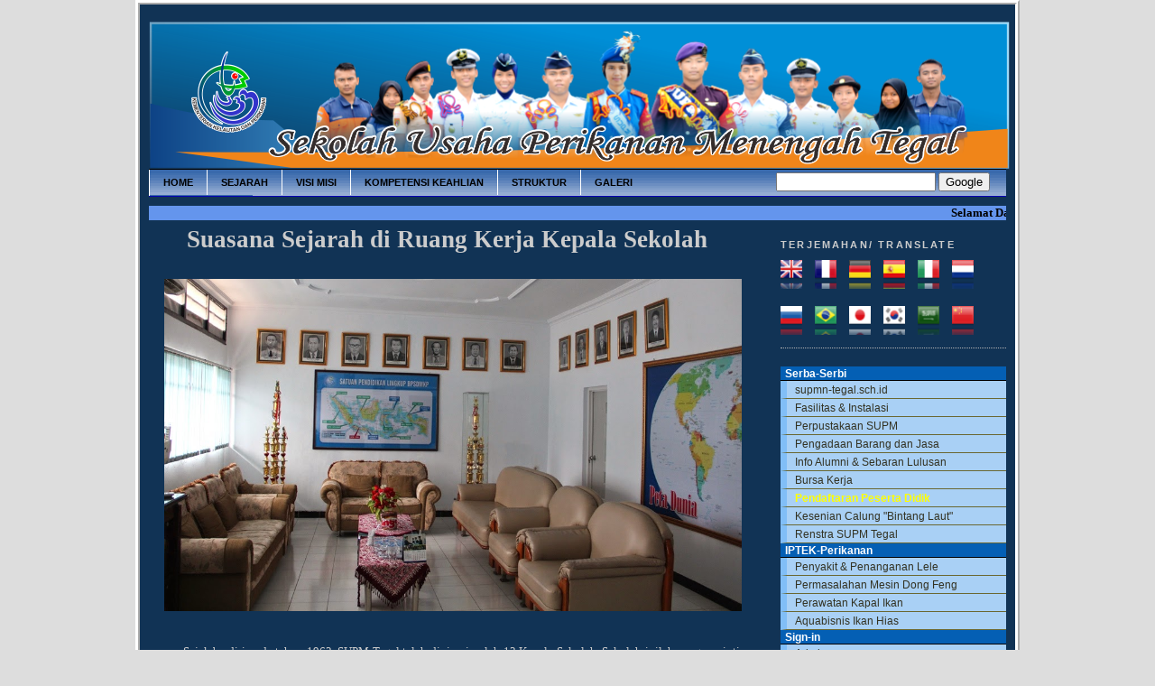

--- FILE ---
content_type: text/html; charset=UTF-8
request_url: http://www.supmn-tegal.sch.id/2014/04/suasana-sejarahdi-ruang-kerja-kepala.html
body_size: 11736
content:
<!DOCTYPE html>
<html dir='ltr' xmlns='http://www.w3.org/1999/xhtml' xmlns:b='http://www.google.com/2005/gml/b' xmlns:data='http://www.google.com/2005/gml/data' xmlns:expr='http://www.google.com/2005/gml/expr'>
<link href='http://i970.photobucket.com/albums/ae189/mnm4ry/logo.gif' rel='SHORTCUT ICON'/>
<head>
<link href='https://www.blogger.com/static/v1/widgets/2944754296-widget_css_bundle.css' rel='stylesheet' type='text/css'/>
<meta content='text/html; charset=UTF-8' http-equiv='Content-Type'/>
<meta content='blogger' name='generator'/>
<link href='http://www.supmn-tegal.sch.id/favicon.ico' rel='icon' type='image/x-icon'/>
<link href='http://www.supmn-tegal.sch.id/2014/04/suasana-sejarahdi-ruang-kerja-kepala.html' rel='canonical'/>
<link rel="alternate" type="application/atom+xml" title="SUPM Negeri Tegal - Atom" href="http://www.supmn-tegal.sch.id/feeds/posts/default" />
<link rel="alternate" type="application/rss+xml" title="SUPM Negeri Tegal - RSS" href="http://www.supmn-tegal.sch.id/feeds/posts/default?alt=rss" />
<link rel="service.post" type="application/atom+xml" title="SUPM Negeri Tegal - Atom" href="https://www.blogger.com/feeds/4883856568943351581/posts/default" />

<link rel="alternate" type="application/atom+xml" title="SUPM Negeri Tegal - Atom" href="http://www.supmn-tegal.sch.id/feeds/5864304350413326509/comments/default" />
<!--Can't find substitution for tag [blog.ieCssRetrofitLinks]-->
<link href='https://blogger.googleusercontent.com/img/b/R29vZ2xl/AVvXsEgI2syRiT5EHnZ0JBIg5p7eaEMK2u8KfrJZ_PuDUS4WRet-YIl8iKolUdgSCGmytRbvB6y4AcyNyNh2TnTtZKHE8Ypx7Y1aR76LAkx3Ahxz2Npc0ZyisY3e9GVFuROovuHt3G8BXUVPtw/s1600/RUANG+KEPALA.JPG' rel='image_src'/>
<meta content='http://www.supmn-tegal.sch.id/2014/04/suasana-sejarahdi-ruang-kerja-kepala.html' property='og:url'/>
<meta content='SUPM Negeri Tegal' property='og:title'/>
<meta content=' Suasana Sejarah di Ruang Kerja Kepala Sekolah         Sejak berdiri pada tahun 1962, SUPM Tegal telah dipimpin oleh 13 Kepala Sekolah. Seko...' property='og:description'/>
<meta content='https://blogger.googleusercontent.com/img/b/R29vZ2xl/AVvXsEgI2syRiT5EHnZ0JBIg5p7eaEMK2u8KfrJZ_PuDUS4WRet-YIl8iKolUdgSCGmytRbvB6y4AcyNyNh2TnTtZKHE8Ypx7Y1aR76LAkx3Ahxz2Npc0ZyisY3e9GVFuROovuHt3G8BXUVPtw/w1200-h630-p-k-no-nu/RUANG+KEPALA.JPG' property='og:image'/>
<title>SUPM Negeri Tegal</title><link href='http://i970.photobucket.com/albums/ae189/mnm4ry/logo.gif' rel='SHORTCUT ICON'/>
<style id='page-skin-1' type='text/css'><!--
/*
-----------------------------------------------
Blogger Template Style
Name:     Minima Blue
Designer: Douglas Bowman
URL:      www.stopdesign.com
Date:     26 Feb 2004
Updated by: Blogger Team
----------------------------------------------- */
/* Variable definitions
====================
<Variable name="bgcolor" description="Page Background Color"
type="color" default="#135">
<Variable name="textcolor" description="Text Color"
type="color" default="#ccc">
<Variable name="linkcolor" description="Link Color"
type="color" default="#9bd">
<Variable name="pagetitlecolor" description="Title Color"
type="color" default="#eee">
<Variable name="descriptioncolor" description="Blog Description Color"
type="color" default="#79b">
<Variable name="titlecolor" description="Post Title Color"
type="color" default="#fc6">
<Variable name="bordercolor" description="Border Color"
type="color" default="#468">
<Variable name="sidebarcolor" description="Sidebar Title Color"
type="color" default="#579">
<Variable name="sidebartextcolor" description="Sidebar Text Color"
type="color" default="#ccc">
<Variable name="visitedlinkcolor" description="Visited Link Color"
type="color" default="#a7a">
<Variable name="bodyfont" description="Text Font"
type="font" default="normal normal 100% 'Trebuchet MS',Trebuchet,Verdana,Sans-serif">
<Variable name="headerfont" description="Sidebar Title Font"
type="font"
default="normal bold 78% 'Trebuchet MS',Trebuchet,Arial,Verdana,Sans-serif">
<Variable name="pagetitlefont" description="Blog Title Font"
type="font"
default="normal bold 200% 'Trebuchet MS',Trebuchet,Verdana,Sans-serif">
<Variable name="descriptionfont" description="Blog Description Font"
type="font"
default="normal normal 78% 'Trebuchet MS', Trebuchet, Verdana, Sans-serif">
<Variable name="postfooterfont" description="Post Footer Font"
type="font"
default="normal normal 78% 'Trebuchet MS', Trebuchet, Verdana, Sans-serif">
<Variable name="startSide" description="Start side in blog language"
type="automatic" default="left">
<Variable name="endSide" description="End side in blog language"
type="automatic" default="right">
*/
/* Use this with templates/template-twocol.html */
body {
background:#DDDDDD;
margin:0;
color:#cccccc;
font:x-small "Trebuchet MS", Trebuchet, Verdana, Sans-Serif;
font-size/* */:/**/small;
font-size: /**/small;
text-align: center;
}
a:link {
color:#99bbdd;
text-decoration:none;
}
a:visited {
color:#aa77aa;
text-decoration:none;
}
a:hover {
color:#cccccc;
text-decoration:underline;
}
a img {
border-width:0;
}
/* Header
-----------------------------------------------
*/
#header-wrapper {
width:950px;
margin:0 auto 10px;
border:0px solid #b3b3b3;
}
#header-inner {
background-position: center;
margin-left: auto;
margin-right: auto;
}
#header {
margin: 0px;
border: 0px solid #b3b3b3;
text-align: center;
color:#eeeeee;
}
#header h1 {
margin:5px 5px 0;
padding:15px 20px .25em;
line-height:1.2em;
text-transform:uppercase;
letter-spacing:.2em;
font: normal bold 200% 'Trebuchet MS',Trebuchet,Verdana,Sans-serif;
visibility:hidden;
}
#header a {
color:#eeeeee;
text-decoration:none;
}
#header a:hover {
color:#eeeeee;
}
#header .description {
margin:0 5px 5px;
padding:0 20px 15px;
max-width:700px;
text-transform:uppercase;
letter-spacing:.2em;
line-height: 1.4em;
font: normal normal 78% 'Trebuchet MS', Trebuchet, Verdana, Sans-serif;
color: #7799bb;
}
#header img {
margin-left: auto;
margin-right: auto;
}
/* Outer-Wrapper
----------------------------------------------- */
#outer-wrapper {
background:#113355;
BORDER: 5px ridge; border-color:#fff; /*warna border biru ato bingkai*/
width: 950px;
margin:0 auto;
padding:10px;
text-align:left;
font: normal normal 100% 'Trebuchet MS',Trebuchet,Verdana,Sans-serif;
}
#main-wrapper {
width: 660px;
float: left;
word-wrap: break-word; /* fix for long text breaking sidebar float in IE */
overflow: hidden;     /* fix for long non-text content breaking IE sidebar float */
}
#sidebar-wrapper {
width: 250px;
float: right;
word-wrap: break-word; /* fix for long text breaking sidebar float in IE */
overflow: hidden;     /* fix for long non-text content breaking IE sidebar float */
}
/* Headings
----------------------------------------------- */
h2 {
margin:1.5em 0 .75em;
font:normal bold 84% Trebuchet, Trebuchet MS, Arial, sans-serif;
line-height: 1.4em;
text-transform:uppercase;
letter-spacing:.2em;
color:#cccccc;
}
/* Posts
-----------------------------------------------
*/
h2.date-header {
margin:1.5em 0 .5em;
}
.post {
margin:.5em 0 1.5em;
border-bottom:1px dotted #b3b3b3;
padding-bottom:1.5em;
}
.post h3 {
margin:.25em 0 0;
padding:0 0 4px;
font-size:140%;
font-weight:normal;
line-height:1.4em;
color:#cccccc;
}
.post h3 a, .post h3 a:visited, .post h3 strong {
display:block;
text-decoration:none;
color:#cccccc;
font-weight:bold;
}
.post h3 strong, .post h3 a:hover {
color:#cccccc;
}
.post-body {
margin:0 0 .75em;
line-height:1.6em;
}
.post-body blockquote {
line-height:1.3em;
}
.post-footer {
margin: .75em 0;
color:#cccccc;
text-transform:lowercase;
letter-spacing:.1em;
font: normal normal 78% 'Trebuchet MS', Trebuchet, Verdana, Sans-serif;
line-height: 1.4em;
}
.comment-link {
margin-left:.6em;
}
.post img {
padding:4px;
border:0px solid #b3b3b3;
}
.post blockquote {
margin:1em 20px;
}
.post blockquote p {
margin:.75em 0;
}
/* Comments
----------------------------------------------- */
#comments h4 {
margin:1em 0;
font-weight: bold;
line-height: 1.4em;
text-transform:uppercase;
letter-spacing:.2em;
color: #cccccc;
}
#comments-block {
margin:1em 0 1.5em;
line-height:1.6em;
}
#comments-block .comment-author {
margin:.5em 0;
}
#comments-block .comment-body {
margin:.25em 0 0;
}
#comments-block .comment-footer {
margin:-.25em 0 2em;
line-height: 1.4em;
text-transform:uppercase;
letter-spacing:.1em;
}
#comments-block .comment-body p {
margin:0 0 .75em;
}
.deleted-comment {
font-style:italic;
color:gray;
}
.feed-links {
clear: both;
line-height: 2.5em;
}
#blog-pager-newer-link {
float: left;
}
#blog-pager-older-link {
float: right;
}
#blog-pager {
text-align: center;
}
/* Sidebar Content
----------------------------------------------- */
.sidebar {
color: #cccccc;
line-height: 1.5em;
}
.sidebar ul {
list-style:none;
margin:0 0 0;
padding:0 0 0;
}
.sidebar li {
margin:0;
padding-top:0;
padding-right:0;
padding-bottom:.25em;
padding-left:15px;
text-indent:-15px;
line-height:1.5em;
}
.sidebar .widget, .main .widget {
border-bottom:1px dotted #b3b3b3;
margin:0 0 1.5em;
padding:0 0 0.5em;
}
.main .Blog {
border-bottom-width: 0;
}
/* Profile
----------------------------------------------- */
.profile-img {
float: left;
margin-top: 0;
margin-right: 5px;
margin-bottom: 5px;
margin-left: 0;
padding: 4px;
border: 1px solid #b3b3b3;
}
.profile-data {
margin:0;
text-transform:uppercase;
letter-spacing:.1em;
font: normal normal 78% 'Trebuchet MS', Trebuchet, Verdana, Sans-serif;
color: #cccccc;
font-weight: bold;
line-height: 1.6em;
}
.profile-datablock {
margin:.5em 0 .5em;
}
.profile-textblock {
margin: 0.5em 0;
line-height: 1.6em;
}
.profile-link {
font: normal normal 78% 'Trebuchet MS', Trebuchet, Verdana, Sans-serif;
text-transform: uppercase;
letter-spacing: .1em;
}
/* Footer
----------------------------------------------- */
#footer {
width:950px;
clear:both;
margin:0 auto;
padding-top:15px;
line-height: 1.6em;
text-transform:normal;
letter-spacing:.1em;
text-align: center;
}
/* navbar
================== */
#bg_nav {
background: #678bbf;
background-image: url(https://blogger.googleusercontent.com/img/b/R29vZ2xl/AVvXsEik98Wbx7ZmAmdAK2Ytqx7b0aBGeFjdGYdU6F0FipVRKq1t6IvQFiYr7P727rgbDkTsuTSpQQeru99FJhRPS7XMPV3LsP8pL1pme6g83CHVrdIg5MdCoed3B7nYVTXs2JYFQPWnhYEy28Un/?imgmax=800);
width: 950px;
height: 29px;
font-size: 11px;
font-family: Arial, Tahoma, Verdana;
color: #0404B4;
font-weight: bold;
margin: 0px auto 0px;
padding: 0px;
border-top: 1px solid #000000;
border-bottom: 1px solid #0404B4;
overflow: hidden;
}
#bg_nav a, #bg_nav a:visited {
color: #F5F6CE;
font-size: 11px;
text-decoration: none;
text-transform: uppercase;
padding: 0px 0px 0px 3px;
}
#bg_nav a:hover {
color: #F5F6CE;
text-decoration: underline;
padding: 0px 0px 0px 3px;
}
#navleft {
width: 650px;
float: left;
margin: 0px;
padding: 0px;
}
#navright {
width: 250px;
font-size: 11px;
float: right;
margin: 0px;
padding: 3px 5px 0px 0px;
}
#navright a img {
border: none;
margin: 0px;
padding: 3px 5px 0px 0px;
}
#nav {
margin: 0px;
padding: 0px;
list-style: none;
}
#nav ul {
margin: 0px;
padding: 0px;
list-style: none;
}
#nav a, #nav a:visited {
background: #678bbf;
background-image: url(https://blogger.googleusercontent.com/img/b/R29vZ2xl/AVvXsEik98Wbx7ZmAmdAK2Ytqx7b0aBGeFjdGYdU6F0FipVRKq1t6IvQFiYr7P727rgbDkTsuTSpQQeru99FJhRPS7XMPV3LsP8pL1pme6g83CHVrdIg5MdCoed3B7nYVTXs2JYFQPWnhYEy28Un/?imgmax=800);
color: #000000;
display: block;
font-weight: bold;
margin: 0px;
padding: 8px 15px 8px 15px;
border-left: 1px solid #ffffff;
}
#nav a:hover {
background: #E6E6E6;
color: #000000;
margin: 0px;
padding: 8px 15px 8px 15px;
text-decoration: none;
}
#nav li {
float: left;
margin: 0px;
padding: 0px;
}
#nav li li {
float: left;
margin: 0px;
padding: 0px;
width: 150px;
}
#nav li li a, #nav li li a:link, #nav li li a:visited {
background: #F8ECE0;
width: 160px;
float: none;
margin: 0px;
padding: 7px 30px 7px 10px;
border-bottom: 1px solid #ffffff;
border-left: 1px solid #ffffff;
border-right: 1px solid #ffffff;
}
#nav li li a:hover, #nav li li a:active {
background: #F8ECE0;
padding: 7px 30px 7px 10px;
}
#nav li ul {
position: absolute;
width: 10em;
left: -999em;
}
#nav li:hover ul {
left: auto;
display: block;
}
#nav li:hover ul, #nav li.sfhover ul {
left: auto;
}
#navbar { display: none; }
#vertikal-kuning{
border-bottom-width: 0;
}
#vertikal-kuning ul{
margin: 0;
padding: 0;
font: normal 90% 'Trebuchet MS', 'Lucida Grande', Arial, sans-serif; /*pemilihan bentuk huruf */
}
#vertikal-kuning a{
display: block;
padding: 3px 0;
padding-left: 9px;
width: 250px; /*lebar */
text-decoration: none; /*agar link tidak bergaris bawah */
color: #333222; /*warna huruf */
border-right:1px solid #000000; /*warna border samping kanan */
background-color: #A9D0F5;
border-bottom: 1px solid #6A6731;
border-left: 7px solid #81BEF7;/*warna border samping kiri*/
}
#vertikal-kuning a:hover {
background-color: #F5F6CE; /*warna background */
}
#vertikal-kuning div.menutitle{
color: white;
border-bottom: 1px solid black;
padding: 1px 0;
padding-left: 5px;
background-color: #045FB4;
font: bold 90% 'Trebuchet MS', 'Lucida Grande', Arial, sans-serif;
}

--></style>
<link href='https://www.blogger.com/dyn-css/authorization.css?targetBlogID=4883856568943351581&amp;zx=e8275c1c-3f69-4f05-bdc0-d4ff9e40ebc0' media='none' onload='if(media!=&#39;all&#39;)media=&#39;all&#39;' rel='stylesheet'/><noscript><link href='https://www.blogger.com/dyn-css/authorization.css?targetBlogID=4883856568943351581&amp;zx=e8275c1c-3f69-4f05-bdc0-d4ff9e40ebc0' rel='stylesheet'/></noscript>
<meta name='google-adsense-platform-account' content='ca-host-pub-1556223355139109'/>
<meta name='google-adsense-platform-domain' content='blogspot.com'/>

</head>
<body>
<div class='navbar section' id='navbar'><div class='widget Navbar' data-version='1' id='Navbar1'><script type="text/javascript">
    function setAttributeOnload(object, attribute, val) {
      if(window.addEventListener) {
        window.addEventListener('load',
          function(){ object[attribute] = val; }, false);
      } else {
        window.attachEvent('onload', function(){ object[attribute] = val; });
      }
    }
  </script>
<div id="navbar-iframe-container"></div>
<script type="text/javascript" src="https://apis.google.com/js/platform.js"></script>
<script type="text/javascript">
      gapi.load("gapi.iframes:gapi.iframes.style.bubble", function() {
        if (gapi.iframes && gapi.iframes.getContext) {
          gapi.iframes.getContext().openChild({
              url: 'https://www.blogger.com/navbar/4883856568943351581?po\x3d5864304350413326509\x26origin\x3dhttp://www.supmn-tegal.sch.id',
              where: document.getElementById("navbar-iframe-container"),
              id: "navbar-iframe"
          });
        }
      });
    </script><script type="text/javascript">
(function() {
var script = document.createElement('script');
script.type = 'text/javascript';
script.src = '//pagead2.googlesyndication.com/pagead/js/google_top_exp.js';
var head = document.getElementsByTagName('head')[0];
if (head) {
head.appendChild(script);
}})();
</script>
</div></div>
<div id='outer-wrapper'>
<div id='wrap2'>
<!-- skip links for text browsers -->
<span id='skiplinks' style='display:none;'>
<a href='#main'>skip to main </a> |
      <a href='#sidebar'>skip to sidebar</a>
</span>
<div id='header-wrapper'>
<div class='header section' id='header'><div class='widget Header' data-version='1' id='Header1'>
<div id='header-inner' style='background-image: url("https://blogger.googleusercontent.com/img/b/R29vZ2xl/AVvXsEhZkXY0mWzNQurMlYo7_pr1EfSIi2o67gDFEp9WB6xC5w3VosKpd75ar0-U11eFYwoS-Y3NV44cXqUgtA-TIjaT57Q9_jli2DYY0ln0MP0bGOTxuMqU1aJgItmweeUzyMS98VqemU-XbcZ4/s1600/header+sch.png"); background-position: left; width: 954px; min-height: 167px; _height: 167px; background-repeat: no-repeat; '>
<div class='titlewrapper' style='background: transparent'>
<h1 class='title' style='background: transparent; border-width: 0px'>
<a href='http://www.supmn-tegal.sch.id/'>
SUPM Negeri Tegal
</a>
</h1>
</div>
<div class='descriptionwrapper'>
<p class='description'><span>
</span></p>
</div>
</div>
</div></div>
<div id='bg_nav'>
<div id='navleft'>
<div id='nav'>
<ul>
<li><a href='http://supm-tegal.blogspot.com/'>home</a></li>
<li><a href='http://supm-tegal.blogspot.com/2009/09/sejarah-supm-negeri-tegal.html'>sejarah</a></li>
<li><a href='http://supm-tegal.blogspot.com/2009/09/visi-dan-misi-supm-negeri-tegal.html'>visi misi</a></li>
<li><a href='http://supm-tegal.blogspot.com/2009/09/program-keahlian.html'>kompetensi keahlian</a></li>
<li><a href='http://supm-tegal.blogspot.com/2009/09/struktur.html'>struktur</a></li>
<li><a href='http://picasaweb.google.com/mnm4ry/GALERISUPM'>galeri</a></li>
<li><a href='http://supm-tegal.blogspot.com/'>info terbaru</a></li>
</ul>
</div>
</div>
<div id='navright'>
<form action='http://www.google.com/search' id='searchform' method='get' name='searchform'>
<input id='s' name='q' type='text' value=''/>
<input id='searchsubmit' type='submit' value='Google'/>
</form>
</div>
</div><!-- akhir bg_nav -->
</div>
<div id='content-wrapper'>
<div id='crosscol-wrapper' style='text-align:center'>
<div class='crosscol section' id='crosscol'><div class='widget HTML' data-version='1' id='HTML8'>
<div class='widget-content'>
<div align="left"><font face="Monotype Corsiva" color="black"><strong><marquee bgcolor="#6495ED" width="100%" scrollamount="2" behavior="">Selamat Datang di Website SUPM Tegal </marquee></strong></font></div>
</div>
<div class='clear'></div>
</div></div>
</div>
<div id='main-wrapper'>
<div class='main section' id='main'><div class='widget Blog' data-version='1' id='Blog1'>
<div class='blog-posts hfeed'>

          <div class="date-outer">
        

          <div class="date-posts">
        
<div class='post-outer'>
<div class='post hentry'>
<a name='5864304350413326509'></a>
<div class='post-header-line-1'></div>
<div class='post-body entry-content'>
<div class="MsoNormal" style="margin-bottom: 0.0001pt; text-align: center;">
<b><span style="font-family: &quot;Times New Roman&quot;,&quot;serif&quot;; font-size: 20.0pt;">Suasana Sejarah
di Ruang Kerja Kepala Sekolah<o:p></o:p></span></b></div>
<div class="MsoNormal" style="margin-bottom: 0.0001pt; text-align: center;">
<b><span style="font-family: &quot;Times New Roman&quot;,&quot;serif&quot;; font-size: 20.0pt;"><br /></span></b></div>
<div class="separator" style="clear: both; text-align: center;">
<a href="https://blogger.googleusercontent.com/img/b/R29vZ2xl/AVvXsEgI2syRiT5EHnZ0JBIg5p7eaEMK2u8KfrJZ_PuDUS4WRet-YIl8iKolUdgSCGmytRbvB6y4AcyNyNh2TnTtZKHE8Ypx7Y1aR76LAkx3Ahxz2Npc0ZyisY3e9GVFuROovuHt3G8BXUVPtw/s1600/RUANG+KEPALA.JPG" imageanchor="1" style="margin-left: 1em; margin-right: 1em;"><img border="0" height="368" src="https://blogger.googleusercontent.com/img/b/R29vZ2xl/AVvXsEgI2syRiT5EHnZ0JBIg5p7eaEMK2u8KfrJZ_PuDUS4WRet-YIl8iKolUdgSCGmytRbvB6y4AcyNyNh2TnTtZKHE8Ypx7Y1aR76LAkx3Ahxz2Npc0ZyisY3e9GVFuROovuHt3G8BXUVPtw/s1600/RUANG+KEPALA.JPG" width="640" /></a></div>
<div class="MsoNormal" style="margin-bottom: 0.0001pt; text-align: justify;">
<b><span style="font-family: &quot;Times New Roman&quot;,&quot;serif&quot;; font-size: 20.0pt;"><br /></span></b></div>
<div class="MsoNormal" style="margin-bottom: 0.0001pt; text-align: justify; text-indent: 1cm;">
<span style="font-family: &quot;Times New Roman&quot;,&quot;serif&quot;;">Sejak
berdiri pada tahun 1962, SUPM Tegal telah dipimpin oleh 13 Kepala Sekolah.
Sekolah inilah yang merintis pendidikan perikanan di Indonesia. Guna mengenang
dan mengabadikannya, kini foto para mantan kepala SUPM Tegal terpampang rapi
menghiasi dinding ruang kerja kepala sekolah.<o:p></o:p></span></div>
<div class="MsoNormal" style="margin-bottom: 0.0001pt; text-align: justify; text-indent: 1cm;">
<span style="font-family: &quot;Times New Roman&quot;,&quot;serif&quot;;">&#8220;Ya,
mereka patut dikenang dan kita layak mencontoh bagaimana mereka merintis dan
mewujudkan sumberdaya perikanan di Indonesia. Makanya, pantaslah kalau foto
mereka kita pasang di sini,&#8221; ujar Anasri, S.Pi, M.Si.<o:p></o:p></span></div>
<div class="MsoNormal" style="margin-bottom: 0.0001pt; text-align: justify; text-indent: 1cm;">
<span style="font-family: &quot;Times New Roman&quot;,&quot;serif&quot;;">Selain
foto para mantan kepala SUPM Tegal, &nbsp;peta
besar sebaran lulusan SUPM Tegal di seluruh dunia dan Ruang Lingkup Kerja
BPSDMKP juga tertera di dinding yang menghadap tempat duduk kepala sekolah.
Begitu juga di dinding kantor, terpampang beberapa bagan SOT serta visi dan
missi SUPM Tegal. <o:p></o:p></span></div>
<div class="MsoNormal" style="margin-bottom: 0.0001pt; text-align: justify;">





</div>
<div class="MsoNormal" style="margin-bottom: 0.0001pt; text-align: justify; text-indent: 1cm;">
<span style="font-family: &quot;Times New Roman&quot;,&quot;serif&quot;;">&#8220;Pokoknya
akan kita benahi dan kita bikin bagus ruang kerja seluruh bagianlah. Sehingga
akan memudahkan layanan informasi bagi masyarakat maupun pihak-pihak lain,&#8221;
tambah Anasri di ruang kerjanya.<o:p></o:p></span></div>
<div style='clear: both;'></div>
</div>
<div class='post-footer'>
<div class='post-footer-line post-footer-line-1'><span class='post-comment-link'>
</span>
<span class='post-icons'>
<span class='item-action'>
<a href='https://www.blogger.com/email-post/4883856568943351581/5864304350413326509' title='Email Post'>
<img alt='' class='icon-action' height='13' src='http://www.blogger.com/img/icon18_email.gif' width='18'/>
</a>
</span>
<span class='item-control blog-admin pid-526114529'>
<a href='https://www.blogger.com/post-edit.g?blogID=4883856568943351581&postID=5864304350413326509&from=pencil' title='Edit Post'>
<img alt='' class='icon-action' height='18' src='https://resources.blogblog.com/img/icon18_edit_allbkg.gif' width='18'/>
</a>
</span>
</span>
</div>
<div class='post-footer-line post-footer-line-2'></div>
<div class='post-footer-line post-footer-line-3'></div>
</div>
</div>
<div class='comments' id='comments'>
<a name='comments'></a>
<h4>No comments:</h4>
<div id='Blog1_comments-block-wrapper'>
<dl class='avatar-comment-indent' id='comments-block'>
</dl>
</div>
<p class='comment-footer'>
<div class='comment-form'>
<a name='comment-form'></a>
<h4 id='comment-post-message'>Post a Comment</h4>
<p>
</p>
<a href='https://www.blogger.com/comment/frame/4883856568943351581?po=5864304350413326509&hl=en&saa=85391&origin=http://www.supmn-tegal.sch.id' id='comment-editor-src'></a>
<iframe allowtransparency='true' class='blogger-iframe-colorize blogger-comment-from-post' frameborder='0' height='410px' id='comment-editor' name='comment-editor' src='' width='100%'></iframe>
<script src='https://www.blogger.com/static/v1/jsbin/2830521187-comment_from_post_iframe.js' type='text/javascript'></script>
<script type='text/javascript'>
      BLOG_CMT_createIframe('https://www.blogger.com/rpc_relay.html');
    </script>
</div>
</p>
</div>
</div>

        </div></div>
      
</div>
<div class='blog-pager' id='blog-pager'>
<span id='blog-pager-newer-link'>
<a class='blog-pager-newer-link' href='http://www.supmn-tegal.sch.id/2014/04/mading-jaringada-di-radar-tegal-majalah.html' id='Blog1_blog-pager-newer-link' title='Newer Post'>Newer Post</a>
</span>
<span id='blog-pager-older-link'>
<a class='blog-pager-older-link' href='http://www.supmn-tegal.sch.id/2014/04/un-berjalanbaik-semoga-sebaik-hasilnya.html' id='Blog1_blog-pager-older-link' title='Older Post'>Older Post</a>
</span>
<a class='home-link' href='http://www.supmn-tegal.sch.id/'>Home</a>
</div>
<div class='clear'></div>
<div class='post-feeds'>
<div class='feed-links'>
Subscribe to:
<a class='feed-link' href='http://www.supmn-tegal.sch.id/feeds/5864304350413326509/comments/default' target='_blank' type='application/atom+xml'>Post Comments (Atom)</a>
</div>
</div>
</div></div>
</div>
<div id='sidebar-wrapper'>
<div class='sidebar section' id='sidebar'><div class='widget HTML' data-version='1' id='HTML6'>
<h2 class='title'>Terjemahan/ Translate</h2>
<div class='widget-content'>
<style> 
.google_translate img { 
filter:alpha(opacity=100); 
-moz-opacity: 1.0; 
opacity: 1.0; 
border:0; 
} 
.google_translate:hover img { 
filter:alpha(opacity=30); 
-moz-opacity: 0.30; 
opacity: 0.30; 
border:0; 
} 
.google_translatextra:hover img { 
filter:alpha(opacity=0.30); 
-moz-opacity: 0.30; 
opacity: 0.30; 
border:0; 
} 
</style> 
<div> 
<a class="google_translate" href="#" target="_blank" rel="nofollow" title="English" onclick="window.open('http://translate.google.com/translate?u='+encodeURIComponent(location.href)+'&langpair=id%7Cen&hl=en'); return false;"><img alt="English" border="0" align="absbottom" title="English" height="32" src="https://blogger.googleusercontent.com/img/b/R29vZ2xl/AVvXsEjmQq9VkDdPrq1ZwTGd5jN-vNyT0ezOMLWtyj72Agi4i_DAkZlc2S8uuvkmiJW9wzK4IyKDMouHjS9F9Hurm4KwtpW8bnW8idNlHv-CpIniNI2EX9AzdVFCYQ4NjZi4K0pyEXd1rbl327c/?imgmax=800" style="cursor: pointer;margin-right:10px" width="24"/></a> 

<a class="google_translate" href="#" target="_blank" rel="nofollow" title="French" onclick="window.open('http://translate.google.com/translate?u='+encodeURIComponent(location.href)+'&langpair=id%7Cfr&hl=en'); return false;"><img alt="French" border="0" align="absbottom" title="French" height="32" src="https://blogger.googleusercontent.com/img/b/R29vZ2xl/AVvXsEjR8Bm4SQiDSzyF9DYO6NH3txiXZs3GbK-zBgnSpLOZrzHFcmnRYejaYGLyxSwxXBfCVAiwsw1VTuA9McyGXL3bvIxY4vk4z9hszEA4mJK-8uYdClhMgjK1TIzyqgMDhyphenhyphenFEkI9vh2okh7U/?imgmax=800" style="cursor: pointer;margin-right:10px" width="24"/></a> 

<a class="google_translate" href="#" target="_blank" rel="nofollow" title="German" onclick="window.open('http://translate.google.com/translate?u='+encodeURIComponent(location.href)+'&langpair=id%7Cde&hl=en'); return false;"><img alt="German" border="0" align="absbottom" title="German" height="32" src="https://blogger.googleusercontent.com/img/b/R29vZ2xl/AVvXsEi17S2WjAzJ235mplbZj6jFqDBgD7hLa5Hm5KJoVbmOtA94_3woJax_JmgIh2ZwjXz0pTumiFxyXU1R8rZJwQvhzIEZbSG3ASlmb7hOLvPqy0BYE1gDYAtwI1kIhJodXgFXBgJd_55C8lkP/?imgmax=800" style="cursor: pointer;margin-right:10px" width="24"/></a> 

<a class="google_translate" href="#" target="_blank" rel="nofollow" title="Spain" onclick="window.open('http://translate.google.com/translate?u='+encodeURIComponent(location.href)+'&langpair=id%7Ces&hl=en'); return false;"><img alt="Spain" border="0" align="absbottom" title="Spain" height="32" src="https://blogger.googleusercontent.com/img/b/R29vZ2xl/AVvXsEjaiRY6lvbsXQNCG706FhBwE69lNg2DEZ4EA_awKZJqjeh1npNp_hMK6aLJpAlQu0bX3RnZiYV-AgS33IDpS6lUCzqijuZPVO3Egd526fRCxma7IePKmUrgTxpLyPBIapTw8jyoC3fWiXMx/?imgmax=800" style="cursor: pointer;margin-right:10px" width="24"/></a> 

<a class="google_translate" href="#" target="_blank" rel="nofollow" title="Italian" onclick="window.open('http://translate.google.com/translate?u='+encodeURIComponent(location.href)+'&langpair=id%7Cit&hl=en'); return false;"><img alt="Italian" border="0" align="absbottom" title="Italian" height="32" src="https://blogger.googleusercontent.com/img/b/R29vZ2xl/AVvXsEg4O2CiwQaonyO7VJpzfnkxh3aZbena6C85lFvDuElMy2thuAMdH-gu0tddf66Gvi2WhdKHc1sMyOinIW_e4LtDBi6T3OUvrRBbPNL2e-QwC9RhfpjGrb7UAlopVdKT_RWnv4bur7a1P4Y/?imgmax=800" style="cursor: pointer;margin-right:10px" width="24"/></a> 

<a class="google_translate" href="#" target="_blank" rel="nofollow" title="Dutch" onclick="window.open('http://translate.google.com/translate?u='+encodeURIComponent(location.href)+'&langpair=id%7Cnl&hl=en'); return false;"><img alt="Dutch" border="0" align="absbottom" title="Dutch" height="32" src="https://blogger.googleusercontent.com/img/b/R29vZ2xl/AVvXsEgze_Ze4Yt-G8EW8NVpZrLm6xEQMICZr3JYs_ybUq4f7LJitDfusszUkIMklKTvR_0uN6mauwKZ1E1kLDAsor9efWvVKN-4cuTTEgsUs3xDVsWk-LopHkZLjIo0JkIaLWuuhWD8OrAEGkQ/?imgmax=800" style="cursor: pointer;margin-right:10px" width="24"/></a> 

<br/><br/> 

<a class="google_translate" href="#" target="_blank" rel="nofollow" title="Russian" onclick="window.open('http://translate.google.com/translate?u='+encodeURIComponent(location.href)+'&langpair=id%7Cru&hl=en'); return false;"><img alt="Russian" border="0" align="absbottom" title="Russian" height="32" src="https://blogger.googleusercontent.com/img/b/R29vZ2xl/AVvXsEiXyVAb2XjhzHTHViZj35KI89aizOJ7NLJhuDYhjhyphenhyphenNB0XqvNwfIXmPzeA0nx1Ns3s_qbUIrA3MDsUnhY8BJZpZk2iqEO7tPpORHvdRLw0UOo7YRT7xL3VbKJhXFk6lxBndi2yxt-PJvUk/?imgmax=800" style="cursor: pointer;margin-right:10px" width="24"/></a> 

<a class="google_translate" href="#" target="_blank" rel="nofollow" title="Portuguese" onclick="window.open('http://translate.google.com/translate?u='+encodeURIComponent(location.href)+'&langpair=id%7Cpt&hl=en'); return false;"><img alt="Portuguese" border="0" align="absbottom" title="Portuguese" height="32" src="https://blogger.googleusercontent.com/img/b/R29vZ2xl/AVvXsEjiuhEv3JUn7jVEdFFGOZNT-JsmTC1gv-pb9KnQ-UsV6CmGBbzIli3HILEEhJchCHX0DDwHkYQ_IqWdXozt4fiMxo1LbmrGb3Zmy5qd-GeD2tK2OGO2p_KQuAO5F0T7vAcL3YJHDpVTXag/?imgmax=800" style="cursor: pointer;margin-right:10px" width="24"/></a> 

<a class="google_translate" href="#" target="_blank" rel="nofollow" title="Japanese" onclick="window.open('http://translate.google.com/translate?u='+encodeURIComponent(location.href)+'&langpair=id%7Cja&hl=en'); return false;"><img alt="Japanese" border="0" align="absbottom" title="Japanese" height="32" src="https://blogger.googleusercontent.com/img/b/R29vZ2xl/AVvXsEjHRuRTq8CgTMhruoPLAOWtxZjuI3q7qLlR6n09xhIc6HHjkvuuUGs3HneAwAsH2c6YTkd2e3hnds-2bB3AmvO8U27DZAzCNGN0VkbcPmnh5TtBrnHvxaOlcRW9ShLi4ou2EORhxQOp_d3V/?imgmax=800" style="cursor: pointer;margin-right:10px" width="24"/></a> 

<a class="google_translate" href="#" target="_blank" rel="nofollow" title="Korean" onclick="window.open('http://translate.google.com/translate?u='+encodeURIComponent(location.href)+'&langpair=id%7Cko&hl=en'); return false;"><img alt="Korean" border="0" align="absbottom" title="Korean" height="32" src="https://blogger.googleusercontent.com/img/b/R29vZ2xl/AVvXsEilL79F1gBvA-ioq-rs8dN9xb1h5Qq6nEEsdP4FVdl6ITdx54y8DwlZNIq8pPDBmenC6HF9KMIh99ddrGeC6QBl4wUxfocytOAr_vslIBdgN-TufI9V_E5lvMy2_Ql7f10YeJEkTFO3qcI/?imgmax=800" style="cursor: pointer;margin-right:10px" width="24"/></a> 
<a class="google_translate" href="#" target="_blank" rel="nofollow" title="Arabic" onclick="window.open('http://translate.google.com/translate?u='+encodeURIComponent(location.href)+'&langpair=id%7Car&hl=en'); return false;"><img alt="Arabic" border="0" align="absbottom" title="Arabic" height="32" src="https://blogger.googleusercontent.com/img/b/R29vZ2xl/AVvXsEhLKouDeMC5Su0FjOCu7H9rXyODGdY498XF4fY7TDEO2Dd3_WHrx4KWvTLJmJcznUaqh5qk8Zc7mpdsfUJFTkB9UnzeGNBXHnbpBQOlpV9MuycEjAaw0Ecd48YNdC5nqFXbv4aPG89OBZc/?imgmax=800" style="cursor: pointer;margin-right:10px" width="24"/></a> 

<a class="google_translate" href="#" target="_blank" rel="nofollow" title="Chinese Simplified" onclick="window.open('http://translate.google.com/translate?u='+encodeURIComponent(location.href)+'&langpair=id%7Czh-CN&hl=en'); return false;"><img alt="Chinese Simplified" border="0" align="absbottom" title="Chinese Simplified" height="32" src="https://blogger.googleusercontent.com/img/b/R29vZ2xl/AVvXsEgMiZlW2biZTxzI9va3EMVnalR8xwJpz5jkAJxCfOzvNyS67pUXQT5tgXA-OQsmRSGlXCx5pc-48Uy8APN7R7A9_kYhbCeW3_7kaauu0QUpMsCY4aCkE-GUX91WQ1_6CRHXyAtmKFYtm3I/?imgmax=800" style="cursor: pointer;margin-right:10px" width="24"/></a> 
</div> <div 0px 0px&#8221; style="&#8221;font-size:10px;margin:8px" 3px>
</div>
</div>
<div class='clear'></div>
</div><div class='widget HTML' data-version='1' id='HTML1'>
<div class='widget-content'>
<div id="vertikal-kuning">
<div class="menutitle">Serba-Serbi</div><!-- judul menu pertama di sini -->
<ul>
<a href="http://supmn-tegal.sch.id">supmn-tegal.sch.id</a>
<a href="http://supm-tegal.blogspot.com/2009/09/instalasi.html">Fasilitas & Instalasi</a>
<a href="http://perpustakaan.kkp.go.id/union/index.php?title=&author=&subject=&isbn=&gmd=0&node=supmtegal&search=Search">Perpustakaan SUPM</a>
<a href="http://lpse.kkp.go.id">Pengadaan Barang dan Jasa</a>
<a href="http://supm-tegal.blogspot.com/2009/09/info-alumni.html">Info Alumni & Sebaran Lulusan</a>
<a href="http://jobfairkkp.com/">Bursa Kerja</a>
<a href="http://www.pusdik.kkp.go.id/psb/">
<blink><b><span style="color: Yellow;">
Pendaftaran Peserta Didik</span></b></blink></a>
<a href="http://supm-tegal.blogspot.com/2009/06/kesenian-calung-bintang-laut-supm.html">Kesenian Calung "Bintang Laut" </a>
<a href="http://www.supmn-tegal.sch.id/2018/05/renstra-supm-tegal.html">Renstra SUPM Tegal </a>

<!-- untuk menambah link baru simpan di sini -->
</ul>

<div class="menutitle">IPTEK-Perikanan</div><!-- judul menu kedua di sini -->
<ul>
<a href="http://supm-tegal.blogspot.com/2009_05_01_archive.html">Penyakit & Penanganan Lele </a>
<a href="http://supm-tegal.blogspot.com/2009/08/menyiasati-permasalahan-mesin-dong-feng.html">Permasalahan Mesin Dong Feng</a>
<a href="http://supm-tegal.blogspot.com/2009/07/jenis-perawatan-kapal-penangkap-ikan.html">Perawatan Kapal Ikan</a>
<a href="http://supm-tegal.blogspot.com/2009/05/penanaman-wawasan-dan-pengembangan.html">Aquabisnis Ikan Hias</a>
<!-- untuk menambah link baru simpan di sini -->
</ul>

<div class="menutitle">Sign-in</div><!-- judul menu kedua di sini -->
<ul>

<a href="http://www.blogger.com/">Admin </a>
<a href="https://www.google.com/accounts/ServiceLogin?service=blogger&continue=https%3A%2F%2Fwww.blogger.com%2Floginz%3Fd%3D%252Fhome%26a%3DADD_SERVICE_FLAG&alinsu=0&aplinsu=0&alwf=true&hl=in&roec=BadUsernamePassword&Email=supmtegal%40gmail.com&reqemail=supmtegal%40gmail.com&skipvpage=true&rm=false&showra=1&fpui=2&naui=8?">User </a>

<div class="menutitle"><blink><b><span style="color: Yellow;">Teaching Factory (TEFA)</span></b></blink></div><!-- judul menu kedua di sini -->
<ul>

<a href="http://www.blogger.com/">NKPI</a>
<a href="http://www.blogger.com/">TKPI</a>
<a href="http://www.blogger.com/">APAPL</a>
<a href="http://www.blogger.com/">APHP</a>

</ul></ul></div> <!-- div penutup menu vertikal-kuning -->
</div>
<div class='clear'></div>
</div><div class='widget Image' data-version='1' id='Image2'>
<div class='widget-content'>
<img alt='' height='107' id='Image2_img' src='https://blogger.googleusercontent.com/img/b/R29vZ2xl/AVvXsEjMeHQt6OW_0cF2sEdd9IRVh6YBbxO_O932aiLyznzZi1l3PwdJk62IdT0EfYtS0izfYwPEUav97GmtZxgEFpjf8PvgEzempGhhKnfqFMSlYEZ4B-wVeP4rf1poh5hWaCs_C_uitRYJ7fc5/s1600/Untitled-1.png' width='255'/>
<br/>
</div>
<div class='clear'></div>
</div></div>
</div>
<div id='second-sidebar-wrapper'>
<div class='sidebar no-items section' id='second-sidebar'></div>
</div>
<!-- spacer for skins that want sidebar and main to be the same height-->
<div class='clear'>&#160;</div>
</div>
<!-- end content-wrapper -->
<div id='footer-wrapper'>
<div class='footer no-items section' id='footer'></div>
</div>
</div></div>
<!-- end outer-wrapper -->

<script type="text/javascript" src="https://www.blogger.com/static/v1/widgets/2028843038-widgets.js"></script>
<script type='text/javascript'>
window['__wavt'] = 'AOuZoY4nFRkVE_vpDaLaybP6ELxE5j1b1Q:1769602672999';_WidgetManager._Init('//www.blogger.com/rearrange?blogID\x3d4883856568943351581','//www.supmn-tegal.sch.id/2014/04/suasana-sejarahdi-ruang-kerja-kepala.html','4883856568943351581');
_WidgetManager._SetDataContext([{'name': 'blog', 'data': {'blogId': '4883856568943351581', 'title': 'SUPM Negeri Tegal', 'url': 'http://www.supmn-tegal.sch.id/2014/04/suasana-sejarahdi-ruang-kerja-kepala.html', 'canonicalUrl': 'http://www.supmn-tegal.sch.id/2014/04/suasana-sejarahdi-ruang-kerja-kepala.html', 'homepageUrl': 'http://www.supmn-tegal.sch.id/', 'searchUrl': 'http://www.supmn-tegal.sch.id/search', 'canonicalHomepageUrl': 'http://www.supmn-tegal.sch.id/', 'blogspotFaviconUrl': 'http://www.supmn-tegal.sch.id/favicon.ico', 'bloggerUrl': 'https://www.blogger.com', 'hasCustomDomain': true, 'httpsEnabled': false, 'enabledCommentProfileImages': true, 'gPlusViewType': 'FILTERED_POSTMOD', 'adultContent': false, 'analyticsAccountNumber': '', 'encoding': 'UTF-8', 'locale': 'en', 'localeUnderscoreDelimited': 'en', 'languageDirection': 'ltr', 'isPrivate': false, 'isMobile': false, 'isMobileRequest': false, 'mobileClass': '', 'isPrivateBlog': false, 'isDynamicViewsAvailable': true, 'feedLinks': '\x3clink rel\x3d\x22alternate\x22 type\x3d\x22application/atom+xml\x22 title\x3d\x22SUPM Negeri Tegal - Atom\x22 href\x3d\x22http://www.supmn-tegal.sch.id/feeds/posts/default\x22 /\x3e\n\x3clink rel\x3d\x22alternate\x22 type\x3d\x22application/rss+xml\x22 title\x3d\x22SUPM Negeri Tegal - RSS\x22 href\x3d\x22http://www.supmn-tegal.sch.id/feeds/posts/default?alt\x3drss\x22 /\x3e\n\x3clink rel\x3d\x22service.post\x22 type\x3d\x22application/atom+xml\x22 title\x3d\x22SUPM Negeri Tegal - Atom\x22 href\x3d\x22https://www.blogger.com/feeds/4883856568943351581/posts/default\x22 /\x3e\n\n\x3clink rel\x3d\x22alternate\x22 type\x3d\x22application/atom+xml\x22 title\x3d\x22SUPM Negeri Tegal - Atom\x22 href\x3d\x22http://www.supmn-tegal.sch.id/feeds/5864304350413326509/comments/default\x22 /\x3e\n', 'meTag': '', 'adsenseHostId': 'ca-host-pub-1556223355139109', 'adsenseHasAds': false, 'adsenseAutoAds': false, 'boqCommentIframeForm': true, 'loginRedirectParam': '', 'isGoogleEverywhereLinkTooltipEnabled': true, 'view': '', 'dynamicViewsCommentsSrc': '//www.blogblog.com/dynamicviews/4224c15c4e7c9321/js/comments.js', 'dynamicViewsScriptSrc': '//www.blogblog.com/dynamicviews/e590af4a5abdbc8b', 'plusOneApiSrc': 'https://apis.google.com/js/platform.js', 'disableGComments': true, 'interstitialAccepted': false, 'sharing': {'platforms': [{'name': 'Get link', 'key': 'link', 'shareMessage': 'Get link', 'target': ''}, {'name': 'Facebook', 'key': 'facebook', 'shareMessage': 'Share to Facebook', 'target': 'facebook'}, {'name': 'BlogThis!', 'key': 'blogThis', 'shareMessage': 'BlogThis!', 'target': 'blog'}, {'name': 'X', 'key': 'twitter', 'shareMessage': 'Share to X', 'target': 'twitter'}, {'name': 'Pinterest', 'key': 'pinterest', 'shareMessage': 'Share to Pinterest', 'target': 'pinterest'}, {'name': 'Email', 'key': 'email', 'shareMessage': 'Email', 'target': 'email'}], 'disableGooglePlus': true, 'googlePlusShareButtonWidth': 0, 'googlePlusBootstrap': '\x3cscript type\x3d\x22text/javascript\x22\x3ewindow.___gcfg \x3d {\x27lang\x27: \x27en\x27};\x3c/script\x3e'}, 'hasCustomJumpLinkMessage': false, 'jumpLinkMessage': 'Read more', 'pageType': 'item', 'postId': '5864304350413326509', 'postImageThumbnailUrl': 'https://blogger.googleusercontent.com/img/b/R29vZ2xl/AVvXsEgI2syRiT5EHnZ0JBIg5p7eaEMK2u8KfrJZ_PuDUS4WRet-YIl8iKolUdgSCGmytRbvB6y4AcyNyNh2TnTtZKHE8Ypx7Y1aR76LAkx3Ahxz2Npc0ZyisY3e9GVFuROovuHt3G8BXUVPtw/s72-c/RUANG+KEPALA.JPG', 'postImageUrl': 'https://blogger.googleusercontent.com/img/b/R29vZ2xl/AVvXsEgI2syRiT5EHnZ0JBIg5p7eaEMK2u8KfrJZ_PuDUS4WRet-YIl8iKolUdgSCGmytRbvB6y4AcyNyNh2TnTtZKHE8Ypx7Y1aR76LAkx3Ahxz2Npc0ZyisY3e9GVFuROovuHt3G8BXUVPtw/s1600/RUANG+KEPALA.JPG', 'pageName': '', 'pageTitle': 'SUPM Negeri Tegal'}}, {'name': 'features', 'data': {}}, {'name': 'messages', 'data': {'edit': 'Edit', 'linkCopiedToClipboard': 'Link copied to clipboard!', 'ok': 'Ok', 'postLink': 'Post Link'}}, {'name': 'template', 'data': {'name': 'custom', 'localizedName': 'Custom', 'isResponsive': false, 'isAlternateRendering': false, 'isCustom': true}}, {'name': 'view', 'data': {'classic': {'name': 'classic', 'url': '?view\x3dclassic'}, 'flipcard': {'name': 'flipcard', 'url': '?view\x3dflipcard'}, 'magazine': {'name': 'magazine', 'url': '?view\x3dmagazine'}, 'mosaic': {'name': 'mosaic', 'url': '?view\x3dmosaic'}, 'sidebar': {'name': 'sidebar', 'url': '?view\x3dsidebar'}, 'snapshot': {'name': 'snapshot', 'url': '?view\x3dsnapshot'}, 'timeslide': {'name': 'timeslide', 'url': '?view\x3dtimeslide'}, 'isMobile': false, 'title': 'SUPM Negeri Tegal', 'description': ' Suasana Sejarah di Ruang Kerja Kepala Sekolah         Sejak berdiri pada tahun 1962, SUPM Tegal telah dipimpin oleh 13 Kepala Sekolah. Seko...', 'featuredImage': 'https://blogger.googleusercontent.com/img/b/R29vZ2xl/AVvXsEgI2syRiT5EHnZ0JBIg5p7eaEMK2u8KfrJZ_PuDUS4WRet-YIl8iKolUdgSCGmytRbvB6y4AcyNyNh2TnTtZKHE8Ypx7Y1aR76LAkx3Ahxz2Npc0ZyisY3e9GVFuROovuHt3G8BXUVPtw/s1600/RUANG+KEPALA.JPG', 'url': 'http://www.supmn-tegal.sch.id/2014/04/suasana-sejarahdi-ruang-kerja-kepala.html', 'type': 'item', 'isSingleItem': true, 'isMultipleItems': false, 'isError': false, 'isPage': false, 'isPost': true, 'isHomepage': false, 'isArchive': false, 'isLabelSearch': false, 'postId': 5864304350413326509}}]);
_WidgetManager._RegisterWidget('_NavbarView', new _WidgetInfo('Navbar1', 'navbar', document.getElementById('Navbar1'), {}, 'displayModeFull'));
_WidgetManager._RegisterWidget('_HeaderView', new _WidgetInfo('Header1', 'header', document.getElementById('Header1'), {}, 'displayModeFull'));
_WidgetManager._RegisterWidget('_HTMLView', new _WidgetInfo('HTML8', 'crosscol', document.getElementById('HTML8'), {}, 'displayModeFull'));
_WidgetManager._RegisterWidget('_BlogView', new _WidgetInfo('Blog1', 'main', document.getElementById('Blog1'), {'cmtInteractionsEnabled': false, 'lightboxEnabled': true, 'lightboxModuleUrl': 'https://www.blogger.com/static/v1/jsbin/3314219954-lbx.js', 'lightboxCssUrl': 'https://www.blogger.com/static/v1/v-css/828616780-lightbox_bundle.css'}, 'displayModeFull'));
_WidgetManager._RegisterWidget('_HTMLView', new _WidgetInfo('HTML6', 'sidebar', document.getElementById('HTML6'), {}, 'displayModeFull'));
_WidgetManager._RegisterWidget('_HTMLView', new _WidgetInfo('HTML1', 'sidebar', document.getElementById('HTML1'), {}, 'displayModeFull'));
_WidgetManager._RegisterWidget('_ImageView', new _WidgetInfo('Image2', 'sidebar', document.getElementById('Image2'), {'resize': false}, 'displayModeFull'));
</script>
</body>
</html>